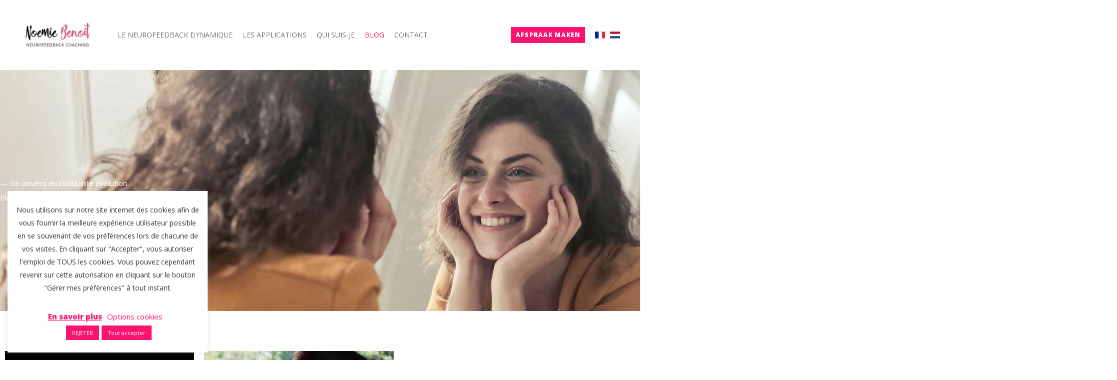

--- FILE ---
content_type: text/css
request_url: https://www.neurofeedback-coach.be/wp-content/uploads/elementor/css/post-29.css?ver=1769784100
body_size: 1319
content:
.elementor-29 .elementor-element.elementor-element-c8c3ce8:not(.elementor-motion-effects-element-type-background), .elementor-29 .elementor-element.elementor-element-c8c3ce8 > .elementor-motion-effects-container > .elementor-motion-effects-layer{background-image:url("https://www.neurofeedback-coach.be/wp-content/uploads/2021/12/blog.jpg");background-position:center center;background-repeat:no-repeat;background-size:cover;}.elementor-29 .elementor-element.elementor-element-c8c3ce8 > .elementor-background-overlay{background-color:var( --e-global-color-astglobalcolor2 );opacity:0.2;transition:background 0.3s, border-radius 0.3s, opacity 0.3s;}.elementor-29 .elementor-element.elementor-element-c8c3ce8 > .elementor-container{min-height:67vh;}.elementor-29 .elementor-element.elementor-element-c8c3ce8, .elementor-29 .elementor-element.elementor-element-c8c3ce8 > .elementor-background-overlay{border-radius:0px 0px 0px 0px;}.elementor-29 .elementor-element.elementor-element-c8c3ce8{transition:background 0.3s, border 0.3s, border-radius 0.3s, box-shadow 0.3s;}.elementor-29 .elementor-element.elementor-element-3fba627 .elementor-heading-title{color:var( --e-global-color-astglobalcolor4 );}.elementor-29 .elementor-element.elementor-element-5e286b8 .elementor-heading-title{color:var( --e-global-color-astglobalcolor4 );}.elementor-29 .elementor-element.elementor-element-aa2fec9{--spacer-size:50px;}.elementor-29 .elementor-element.elementor-element-59f0f74, .elementor-29 .elementor-element.elementor-element-59f0f74 > .elementor-background-overlay{border-radius:0px 0px 0px 0px;}.elementor-29 .elementor-element.elementor-element-9a17c48 .uael-post__thumbnail:hover img{opacity:1;}.elementor-29 .elementor-element.elementor-element-9a17c48.uael-post__link-complete-yes .uael-post__complete-box-overlay:hover + .uael-post__inner-wrap .uael-post__thumbnail img{opacity:1;}.elementor-29 .elementor-element.elementor-element-9a17c48.uael-equal__height-yes .uael-post-image-background .uael-post__inner-wrap:hover img{opacity:1;}.elementor-29 .elementor-element.elementor-element-9a17c48 .uael-listing__terms-link:not(:last-child):after{content:"|";margin:0 0.4em;}.elementor-29 .elementor-element.elementor-element-9a17c48 .uael-post-grid .uael-post-wrapper{padding-right:calc( 20px/2 );padding-left:calc( 20px/2 );margin-bottom:20px;}.elementor-29 .elementor-element.elementor-element-9a17c48 .uael-post-grid .uael-post-grid__inner{margin-left:calc( -20px/2 );margin-right:calc( -20px/2 );}.elementor-29 .elementor-element.elementor-element-9a17c48 .uael-post__bg-wrap{background-color:#f6f6f6;}.elementor-29 .elementor-element.elementor-element-9a17c48 .uael-post__content-wrap{padding:30px 30px 30px 30px;}.elementor-29 .elementor-element.elementor-element-9a17c48 .uael-post__title{margin-bottom:5px;}.elementor-29 .elementor-element.elementor-element-9a17c48 .uael-post__meta-data{color:#adadad;margin-bottom:15px;}.elementor-29 .elementor-element.elementor-element-9a17c48 .uael-post__meta-data svg{fill:#adadad;}.elementor-29 .elementor-element.elementor-element-9a17c48 .uael-post__meta-data span{margin-right:10px;}.elementor-29 .elementor-element.elementor-element-9a17c48 .uael-post__meta-data span:last-child, .elementor-29 .elementor-element.elementor-element-9a17c48 .uael-post__meta-data span.uael-listing__terms-link{margin-right:0;}.elementor-29 .elementor-element.elementor-element-9a17c48 .uael-post__terms{padding:5px 10px 5px 10px;background-color:#e4e4e4;}.elementor-29 .elementor-element.elementor-element-9a17c48 .uael-post__terms-wrap{margin-bottom:20px;}.elementor-29 .elementor-element.elementor-element-9a17c48 .uael-post__excerpt{margin-bottom:20px;}.elementor-29 .elementor-element.elementor-element-9a17c48 a.uael-post__read-more{color:#ffffff;padding:10px 10px 10px 10px;}.elementor-29 .elementor-element.elementor-element-9128bea > .elementor-container{max-width:1190px;}.elementor-29 .elementor-element.elementor-element-9128bea{padding:125px 0px 100px 0px;}.elementor-29 .elementor-element.elementor-element-c731abc > .elementor-container{max-width:640px;}.elementor-29 .elementor-element.elementor-element-c731abc{padding:0px 0px 50px 0px;}.elementor-29 .elementor-element.elementor-element-0ef450f > .elementor-widget-wrap > .elementor-widget:not(.elementor-widget__width-auto):not(.elementor-widget__width-initial):not(:last-child):not(.elementor-absolute){margin-block-end:10px;}.elementor-29 .elementor-element.elementor-element-0ef450f > .elementor-element-populated{text-align:center;}.elementor-29 .elementor-element.elementor-element-ba09efc{--divider-border-style:solid;--divider-color:var( --e-global-color-astglobalcolor0 );--divider-border-width:3px;}.elementor-29 .elementor-element.elementor-element-ba09efc .elementor-divider-separator{width:45px;margin:0 auto;margin-center:0;}.elementor-29 .elementor-element.elementor-element-ba09efc .elementor-divider{text-align:center;padding-block-start:5px;padding-block-end:5px;}.elementor-29 .elementor-element.elementor-element-835933b > .elementor-container{max-width:1190px;}.elementor-29 .elementor-element.elementor-element-b744eba > .elementor-widget-wrap > .elementor-widget:not(.elementor-widget__width-auto):not(.elementor-widget__width-initial):not(:last-child):not(.elementor-absolute){margin-block-end:0px;}.elementor-29 .elementor-element.elementor-element-b744eba > .elementor-element-populated{text-align:center;padding:0px 25px 0px 25px;}.elementor-29 .elementor-element.elementor-element-c821c9f > .elementor-widget-container{padding:0px 15px 50px 15px;}.elementor-29 .elementor-element.elementor-element-c821c9f img{box-shadow:0px 40px 40px -20px rgba(0, 0, 0, 0.1);}.elementor-29 .elementor-element.elementor-element-30f0e29{text-align:center;}.elementor-29 .elementor-element.elementor-element-699b7f2 > .elementor-widget-container{padding:0px 0px 20px 0px;}.elementor-29 .elementor-element.elementor-element-699b7f2 .elementor-heading-title{color:var( --e-global-color-astglobalcolor0 );}.elementor-29 .elementor-element.elementor-element-d3ec8d1 > .elementor-widget-container{padding:0px 0px 10px 0px;}.elementor-29 .elementor-element.elementor-element-f281249 .elementor-button{background-color:#FFFFFF00;fill:var( --e-global-color-astglobalcolor0 );color:var( --e-global-color-astglobalcolor0 );border-style:solid;border-width:1px 1px 1px 1px;border-color:var( --e-global-color-astglobalcolor0 );}.elementor-29 .elementor-element.elementor-element-f281249 > .elementor-widget-container{padding:25px 0px 0px 0px;}.elementor-29 .elementor-element.elementor-element-f281249 .elementor-button:hover, .elementor-29 .elementor-element.elementor-element-f281249 .elementor-button:focus{color:var( --e-global-color-astglobalcolor1 );border-color:var( --e-global-color-astglobalcolor1 );}.elementor-29 .elementor-element.elementor-element-f281249 .elementor-button:hover svg, .elementor-29 .elementor-element.elementor-element-f281249 .elementor-button:focus svg{fill:var( --e-global-color-astglobalcolor1 );}.elementor-29 .elementor-element.elementor-element-ebe2a99 > .elementor-widget-wrap > .elementor-widget:not(.elementor-widget__width-auto):not(.elementor-widget__width-initial):not(:last-child):not(.elementor-absolute){margin-block-end:0px;}.elementor-29 .elementor-element.elementor-element-ebe2a99 > .elementor-element-populated{text-align:center;padding:0px 25px 0px 25px;}.elementor-29 .elementor-element.elementor-element-27d1ac7 > .elementor-widget-container{padding:0px 15px 50px 15px;}.elementor-29 .elementor-element.elementor-element-27d1ac7 img{box-shadow:0px 40px 40px -20px rgba(0, 0, 0, 0.1);}.elementor-29 .elementor-element.elementor-element-4490151{text-align:center;}.elementor-29 .elementor-element.elementor-element-6904261 > .elementor-widget-container{padding:0px 0px 20px 0px;}.elementor-29 .elementor-element.elementor-element-6904261 .elementor-heading-title{color:var( --e-global-color-astglobalcolor0 );}.elementor-29 .elementor-element.elementor-element-05c18c5 > .elementor-widget-container{padding:0px 0px 10px 0px;}.elementor-29 .elementor-element.elementor-element-eff1a30 .elementor-button{background-color:#FFFFFF00;fill:var( --e-global-color-astglobalcolor0 );color:var( --e-global-color-astglobalcolor0 );border-style:solid;border-width:1px 1px 1px 1px;border-color:var( --e-global-color-astglobalcolor0 );}.elementor-29 .elementor-element.elementor-element-eff1a30 > .elementor-widget-container{padding:25px 0px 0px 0px;}.elementor-29 .elementor-element.elementor-element-eff1a30 .elementor-button:hover, .elementor-29 .elementor-element.elementor-element-eff1a30 .elementor-button:focus{color:var( --e-global-color-astglobalcolor1 );border-color:var( --e-global-color-astglobalcolor1 );}.elementor-29 .elementor-element.elementor-element-eff1a30 .elementor-button:hover svg, .elementor-29 .elementor-element.elementor-element-eff1a30 .elementor-button:focus svg{fill:var( --e-global-color-astglobalcolor1 );}.elementor-29 .elementor-element.elementor-element-10f1a5f > .elementor-widget-wrap > .elementor-widget:not(.elementor-widget__width-auto):not(.elementor-widget__width-initial):not(:last-child):not(.elementor-absolute){margin-block-end:0px;}.elementor-29 .elementor-element.elementor-element-10f1a5f > .elementor-element-populated{text-align:center;padding:0px 25px 0px 25px;}.elementor-29 .elementor-element.elementor-element-3f230eb > .elementor-widget-container{padding:0px 15px 50px 15px;}.elementor-29 .elementor-element.elementor-element-3f230eb img{box-shadow:0px 40px 40px -20px rgba(0, 0, 0, 0.1);}.elementor-29 .elementor-element.elementor-element-be7c6d2{text-align:center;}.elementor-29 .elementor-element.elementor-element-29b3f75 > .elementor-widget-container{padding:0px 0px 20px 0px;}.elementor-29 .elementor-element.elementor-element-29b3f75 .elementor-heading-title{color:var( --e-global-color-astglobalcolor0 );}.elementor-29 .elementor-element.elementor-element-db340c9 > .elementor-widget-container{padding:0px 0px 10px 0px;}.elementor-29 .elementor-element.elementor-element-614c252 .elementor-button{background-color:#FFFFFF00;fill:var( --e-global-color-astglobalcolor0 );color:var( --e-global-color-astglobalcolor0 );border-style:solid;border-width:1px 1px 1px 1px;border-color:var( --e-global-color-astglobalcolor0 );}.elementor-29 .elementor-element.elementor-element-614c252 > .elementor-widget-container{padding:25px 0px 0px 0px;}.elementor-29 .elementor-element.elementor-element-614c252 .elementor-button:hover, .elementor-29 .elementor-element.elementor-element-614c252 .elementor-button:focus{color:var( --e-global-color-astglobalcolor1 );border-color:var( --e-global-color-astglobalcolor1 );}.elementor-29 .elementor-element.elementor-element-614c252 .elementor-button:hover svg, .elementor-29 .elementor-element.elementor-element-614c252 .elementor-button:focus svg{fill:var( --e-global-color-astglobalcolor1 );}.elementor-29 .elementor-element.elementor-element-0e2339z > .elementor-container{max-width:1190px;}.elementor-29 .elementor-element.elementor-element-0e2339z{padding:125px 0px 100px 0px;}@media(min-width:1025px){.elementor-29 .elementor-element.elementor-element-c8c3ce8:not(.elementor-motion-effects-element-type-background), .elementor-29 .elementor-element.elementor-element-c8c3ce8 > .elementor-motion-effects-container > .elementor-motion-effects-layer{background-attachment:fixed;}}@media(max-width:1024px){.elementor-29 .elementor-element.elementor-element-c8c3ce8 > .elementor-container{min-height:50vh;}.elementor-29 .elementor-element.elementor-element-c8c3ce8:not(.elementor-motion-effects-element-type-background), .elementor-29 .elementor-element.elementor-element-c8c3ce8 > .elementor-motion-effects-container > .elementor-motion-effects-layer{background-position:center center;background-size:cover;}.elementor-29 .elementor-element.elementor-element-c8c3ce8{padding:0px 40px 0px 40px;}.elementor-29 .elementor-element.elementor-element-9128bea{padding:80px 25px 40px 25px;}.elementor-29 .elementor-element.elementor-element-c731abc{margin-top:0px;margin-bottom:0px;padding:0px 100px 35px 100px;}.elementor-29 .elementor-element.elementor-element-b744eba > .elementor-element-populated{padding:0px 15px 15px 15px;}.elementor-29 .elementor-element.elementor-element-f281249 > .elementor-widget-container{padding:20px 0px 0px 0px;}.elementor-29 .elementor-element.elementor-element-ebe2a99 > .elementor-element-populated{padding:0px 15px 15px 15px;}.elementor-29 .elementor-element.elementor-element-eff1a30 > .elementor-widget-container{padding:20px 0px 0px 0px;}.elementor-29 .elementor-element.elementor-element-10f1a5f > .elementor-element-populated{padding:0px 15px 15px 15px;}.elementor-29 .elementor-element.elementor-element-614c252 > .elementor-widget-container{padding:20px 0px 0px 0px;}.elementor-29 .elementor-element.elementor-element-0e2339z{padding:80px 25px 40px 25px;}}@media(max-width:767px){.elementor-29 .elementor-element.elementor-element-c8c3ce8:not(.elementor-motion-effects-element-type-background), .elementor-29 .elementor-element.elementor-element-c8c3ce8 > .elementor-motion-effects-container > .elementor-motion-effects-layer{background-position:center center;background-size:cover;}.elementor-29 .elementor-element.elementor-element-c8c3ce8{padding:0px 40px 0px 40px;}.elementor-29 .elementor-element.elementor-element-9128bea{padding:75px 20px 50px 20px;}.elementor-29 .elementor-element.elementor-element-b49e33d > .elementor-element-populated{padding:0px 0px 0px 0px;}.elementor-29 .elementor-element.elementor-element-c731abc{padding:0px 20px 30px 20px;}.elementor-29 .elementor-element.elementor-element-b744eba > .elementor-element-populated{padding:0px 0px 75px 0px;}.elementor-29 .elementor-element.elementor-element-c821c9f img{width:100%;}.elementor-29 .elementor-element.elementor-element-699b7f2 > .elementor-widget-container{padding:0px 0px 10px 0px;}.elementor-29 .elementor-element.elementor-element-d3ec8d1 > .elementor-widget-container{padding:0px 0px 0px 0px;}.elementor-29 .elementor-element.elementor-element-ebe2a99 > .elementor-element-populated{padding:0px 0px 75px 0px;}.elementor-29 .elementor-element.elementor-element-27d1ac7 img{width:100%;}.elementor-29 .elementor-element.elementor-element-6904261 > .elementor-widget-container{padding:0px 0px 10px 0px;}.elementor-29 .elementor-element.elementor-element-05c18c5 > .elementor-widget-container{padding:0px 0px 0px 0px;}.elementor-29 .elementor-element.elementor-element-10f1a5f > .elementor-element-populated{padding:0px 0px 75px 0px;}.elementor-29 .elementor-element.elementor-element-3f230eb img{width:100%;}.elementor-29 .elementor-element.elementor-element-29b3f75 > .elementor-widget-container{padding:0px 0px 10px 0px;}.elementor-29 .elementor-element.elementor-element-db340c9 > .elementor-widget-container{padding:0px 0px 0px 0px;}.elementor-29 .elementor-element.elementor-element-0e2339z{padding:75px 20px 50px 20px;}}

--- FILE ---
content_type: text/css
request_url: https://www.neurofeedback-coach.be/wp-content/themes/neurotheme/style.css?ver=1
body_size: 558
content:
/**
Theme Name: Neuro Feedback
Author: Noémie
Author URI: http://wpastra.com/about/
Description: Astra is the fastest, fully customizable & beautiful theme suitable for blogs, personal portfolios and business websites. It is very lightweight (less than 50KB on frontend) and offers unparalleled speed. Built with SEO in mind, Astra comes with schema.org code integrated so search engines will love your site. Astra offers plenty of sidebar options and widget areas giving you a full control for customizations. Furthermore, we have included special features and templates so feel free to choose any of your favorite page builder plugin to create pages flexibly. Some of the other features: # WooCommerce Ready # Responsive # Compatible with major plugins # Translation Ready # Extendible with premium addons # Regularly updated # Designed, Developed, Maintained & Supported by Brainstorm Force. Looking for a perfect base theme? Look no further. Astra is fast, fully customizable and beautiful theme!
Version: 1
License: GNU General Public License v2 or later
License URI: http://www.gnu.org/licenses/gpl-2.0.html
Text Domain: neuro-feedback
Template: astra
*/

/*Header*/

/*Contact form*/
.wpforms-field-required{
	padding: 5px!important;
}
.blog img{
	height: 230px;
}
.wt-cli-privacy-btn,.cli-slider{
	background-color: #fc1370!important;
}
#cookie-law-info-bar{
	width: 400px!important;
}
.cli_settings_button{
	margin: 10px!important;
}